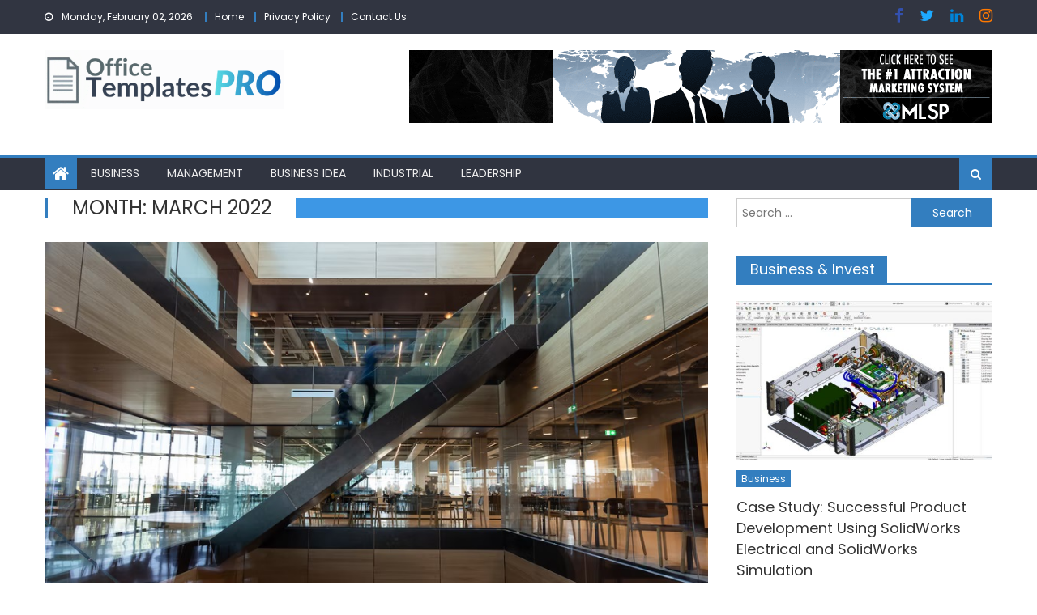

--- FILE ---
content_type: text/html; charset=UTF-8
request_url: https://officetemplatespro.com/2022/03/
body_size: 13459
content:
<!DOCTYPE html>
<html dir="ltr" lang="en-US" prefix="og: https://ogp.me/ns#">
<head>
    <meta charset="UTF-8">
    <meta name="viewport" content="width=device-width, initial-scale=1">
    <link rel="profile" href="http://gmpg.org/xfn/11">
        <title>March, 2022 | Office Templates Pro</title>
	<style>img:is([sizes="auto" i], [sizes^="auto," i]) { contain-intrinsic-size: 3000px 1500px }</style>
	
		<!-- All in One SEO 4.9.3 - aioseo.com -->
	<meta name="robots" content="max-image-preview:large" />
	<meta name="google-site-verification" content="byEG0zkp2X9j8yYDBIAF1PXDvFf9GIDJbpg4lY76YxM" />
	<link rel="canonical" href="https://officetemplatespro.com/2022/03/" />
	<meta name="generator" content="All in One SEO (AIOSEO) 4.9.3" />

		<meta name="google-site-verification" content="byEG0zkp2X9j8yYDBIAF1PXDvFf9GIDJbpg4lY76YxM" />
		<script type="application/ld+json" class="aioseo-schema">
			{"@context":"https:\/\/schema.org","@graph":[{"@type":"BreadcrumbList","@id":"https:\/\/officetemplatespro.com\/2022\/03\/#breadcrumblist","itemListElement":[{"@type":"ListItem","@id":"https:\/\/officetemplatespro.com#listItem","position":1,"name":"Home","item":"https:\/\/officetemplatespro.com","nextItem":{"@type":"ListItem","@id":"https:\/\/officetemplatespro.com\/2022\/#listItem","name":2022}},{"@type":"ListItem","@id":"https:\/\/officetemplatespro.com\/2022\/#listItem","position":2,"name":2022,"item":"https:\/\/officetemplatespro.com\/2022\/","nextItem":{"@type":"ListItem","@id":"https:\/\/officetemplatespro.com\/2022\/03\/#listItem","name":"03"},"previousItem":{"@type":"ListItem","@id":"https:\/\/officetemplatespro.com#listItem","name":"Home"}},{"@type":"ListItem","@id":"https:\/\/officetemplatespro.com\/2022\/03\/#listItem","position":3,"name":"03","previousItem":{"@type":"ListItem","@id":"https:\/\/officetemplatespro.com\/2022\/#listItem","name":2022}}]},{"@type":"CollectionPage","@id":"https:\/\/officetemplatespro.com\/2022\/03\/#collectionpage","url":"https:\/\/officetemplatespro.com\/2022\/03\/","name":"March, 2022 | Office Templates Pro","inLanguage":"en-US","isPartOf":{"@id":"https:\/\/officetemplatespro.com\/#website"},"breadcrumb":{"@id":"https:\/\/officetemplatespro.com\/2022\/03\/#breadcrumblist"}},{"@type":"Organization","@id":"https:\/\/officetemplatespro.com\/#organization","name":"Office Templates Pro","description":"Business Blog","url":"https:\/\/officetemplatespro.com\/","logo":{"@type":"ImageObject","url":"https:\/\/officetemplatespro.com\/wp-content\/uploads\/2025\/12\/cropped-Crisp-Logo-Design-for-Office-Template-PRO-1.png","@id":"https:\/\/officetemplatespro.com\/2022\/03\/#organizationLogo","width":419,"height":104},"image":{"@id":"https:\/\/officetemplatespro.com\/2022\/03\/#organizationLogo"}},{"@type":"WebSite","@id":"https:\/\/officetemplatespro.com\/#website","url":"https:\/\/officetemplatespro.com\/","name":"Office Templates Pro","description":"Business Blog","inLanguage":"en-US","publisher":{"@id":"https:\/\/officetemplatespro.com\/#organization"}}]}
		</script>
		<!-- All in One SEO -->

<link rel='dns-prefetch' href='//fonts.googleapis.com' />
<link rel="alternate" type="application/rss+xml" title="Office Templates Pro &raquo; Feed" href="https://officetemplatespro.com/feed/" />
<script type="text/javascript">
/* <![CDATA[ */
window._wpemojiSettings = {"baseUrl":"https:\/\/s.w.org\/images\/core\/emoji\/16.0.1\/72x72\/","ext":".png","svgUrl":"https:\/\/s.w.org\/images\/core\/emoji\/16.0.1\/svg\/","svgExt":".svg","source":{"concatemoji":"https:\/\/officetemplatespro.com\/wp-includes\/js\/wp-emoji-release.min.js?ver=6.8.3"}};
/*! This file is auto-generated */
!function(s,n){var o,i,e;function c(e){try{var t={supportTests:e,timestamp:(new Date).valueOf()};sessionStorage.setItem(o,JSON.stringify(t))}catch(e){}}function p(e,t,n){e.clearRect(0,0,e.canvas.width,e.canvas.height),e.fillText(t,0,0);var t=new Uint32Array(e.getImageData(0,0,e.canvas.width,e.canvas.height).data),a=(e.clearRect(0,0,e.canvas.width,e.canvas.height),e.fillText(n,0,0),new Uint32Array(e.getImageData(0,0,e.canvas.width,e.canvas.height).data));return t.every(function(e,t){return e===a[t]})}function u(e,t){e.clearRect(0,0,e.canvas.width,e.canvas.height),e.fillText(t,0,0);for(var n=e.getImageData(16,16,1,1),a=0;a<n.data.length;a++)if(0!==n.data[a])return!1;return!0}function f(e,t,n,a){switch(t){case"flag":return n(e,"\ud83c\udff3\ufe0f\u200d\u26a7\ufe0f","\ud83c\udff3\ufe0f\u200b\u26a7\ufe0f")?!1:!n(e,"\ud83c\udde8\ud83c\uddf6","\ud83c\udde8\u200b\ud83c\uddf6")&&!n(e,"\ud83c\udff4\udb40\udc67\udb40\udc62\udb40\udc65\udb40\udc6e\udb40\udc67\udb40\udc7f","\ud83c\udff4\u200b\udb40\udc67\u200b\udb40\udc62\u200b\udb40\udc65\u200b\udb40\udc6e\u200b\udb40\udc67\u200b\udb40\udc7f");case"emoji":return!a(e,"\ud83e\udedf")}return!1}function g(e,t,n,a){var r="undefined"!=typeof WorkerGlobalScope&&self instanceof WorkerGlobalScope?new OffscreenCanvas(300,150):s.createElement("canvas"),o=r.getContext("2d",{willReadFrequently:!0}),i=(o.textBaseline="top",o.font="600 32px Arial",{});return e.forEach(function(e){i[e]=t(o,e,n,a)}),i}function t(e){var t=s.createElement("script");t.src=e,t.defer=!0,s.head.appendChild(t)}"undefined"!=typeof Promise&&(o="wpEmojiSettingsSupports",i=["flag","emoji"],n.supports={everything:!0,everythingExceptFlag:!0},e=new Promise(function(e){s.addEventListener("DOMContentLoaded",e,{once:!0})}),new Promise(function(t){var n=function(){try{var e=JSON.parse(sessionStorage.getItem(o));if("object"==typeof e&&"number"==typeof e.timestamp&&(new Date).valueOf()<e.timestamp+604800&&"object"==typeof e.supportTests)return e.supportTests}catch(e){}return null}();if(!n){if("undefined"!=typeof Worker&&"undefined"!=typeof OffscreenCanvas&&"undefined"!=typeof URL&&URL.createObjectURL&&"undefined"!=typeof Blob)try{var e="postMessage("+g.toString()+"("+[JSON.stringify(i),f.toString(),p.toString(),u.toString()].join(",")+"));",a=new Blob([e],{type:"text/javascript"}),r=new Worker(URL.createObjectURL(a),{name:"wpTestEmojiSupports"});return void(r.onmessage=function(e){c(n=e.data),r.terminate(),t(n)})}catch(e){}c(n=g(i,f,p,u))}t(n)}).then(function(e){for(var t in e)n.supports[t]=e[t],n.supports.everything=n.supports.everything&&n.supports[t],"flag"!==t&&(n.supports.everythingExceptFlag=n.supports.everythingExceptFlag&&n.supports[t]);n.supports.everythingExceptFlag=n.supports.everythingExceptFlag&&!n.supports.flag,n.DOMReady=!1,n.readyCallback=function(){n.DOMReady=!0}}).then(function(){return e}).then(function(){var e;n.supports.everything||(n.readyCallback(),(e=n.source||{}).concatemoji?t(e.concatemoji):e.wpemoji&&e.twemoji&&(t(e.twemoji),t(e.wpemoji)))}))}((window,document),window._wpemojiSettings);
/* ]]> */
</script>
<style id='wp-emoji-styles-inline-css' type='text/css'>

	img.wp-smiley, img.emoji {
		display: inline !important;
		border: none !important;
		box-shadow: none !important;
		height: 1em !important;
		width: 1em !important;
		margin: 0 0.07em !important;
		vertical-align: -0.1em !important;
		background: none !important;
		padding: 0 !important;
	}
</style>
<link rel='stylesheet' id='wp-block-library-css' href='https://officetemplatespro.com/wp-includes/css/dist/block-library/style.min.css?ver=6.8.3' type='text/css' media='all' />
<style id='classic-theme-styles-inline-css' type='text/css'>
/*! This file is auto-generated */
.wp-block-button__link{color:#fff;background-color:#32373c;border-radius:9999px;box-shadow:none;text-decoration:none;padding:calc(.667em + 2px) calc(1.333em + 2px);font-size:1.125em}.wp-block-file__button{background:#32373c;color:#fff;text-decoration:none}
</style>
<link rel='stylesheet' id='aioseo/css/src/vue/standalone/blocks/table-of-contents/global.scss-css' href='https://officetemplatespro.com/wp-content/plugins/all-in-one-seo-pack/dist/Lite/assets/css/table-of-contents/global.e90f6d47.css?ver=4.9.3' type='text/css' media='all' />
<style id='global-styles-inline-css' type='text/css'>
:root{--wp--preset--aspect-ratio--square: 1;--wp--preset--aspect-ratio--4-3: 4/3;--wp--preset--aspect-ratio--3-4: 3/4;--wp--preset--aspect-ratio--3-2: 3/2;--wp--preset--aspect-ratio--2-3: 2/3;--wp--preset--aspect-ratio--16-9: 16/9;--wp--preset--aspect-ratio--9-16: 9/16;--wp--preset--color--black: #000000;--wp--preset--color--cyan-bluish-gray: #abb8c3;--wp--preset--color--white: #ffffff;--wp--preset--color--pale-pink: #f78da7;--wp--preset--color--vivid-red: #cf2e2e;--wp--preset--color--luminous-vivid-orange: #ff6900;--wp--preset--color--luminous-vivid-amber: #fcb900;--wp--preset--color--light-green-cyan: #7bdcb5;--wp--preset--color--vivid-green-cyan: #00d084;--wp--preset--color--pale-cyan-blue: #8ed1fc;--wp--preset--color--vivid-cyan-blue: #0693e3;--wp--preset--color--vivid-purple: #9b51e0;--wp--preset--gradient--vivid-cyan-blue-to-vivid-purple: linear-gradient(135deg,rgba(6,147,227,1) 0%,rgb(155,81,224) 100%);--wp--preset--gradient--light-green-cyan-to-vivid-green-cyan: linear-gradient(135deg,rgb(122,220,180) 0%,rgb(0,208,130) 100%);--wp--preset--gradient--luminous-vivid-amber-to-luminous-vivid-orange: linear-gradient(135deg,rgba(252,185,0,1) 0%,rgba(255,105,0,1) 100%);--wp--preset--gradient--luminous-vivid-orange-to-vivid-red: linear-gradient(135deg,rgba(255,105,0,1) 0%,rgb(207,46,46) 100%);--wp--preset--gradient--very-light-gray-to-cyan-bluish-gray: linear-gradient(135deg,rgb(238,238,238) 0%,rgb(169,184,195) 100%);--wp--preset--gradient--cool-to-warm-spectrum: linear-gradient(135deg,rgb(74,234,220) 0%,rgb(151,120,209) 20%,rgb(207,42,186) 40%,rgb(238,44,130) 60%,rgb(251,105,98) 80%,rgb(254,248,76) 100%);--wp--preset--gradient--blush-light-purple: linear-gradient(135deg,rgb(255,206,236) 0%,rgb(152,150,240) 100%);--wp--preset--gradient--blush-bordeaux: linear-gradient(135deg,rgb(254,205,165) 0%,rgb(254,45,45) 50%,rgb(107,0,62) 100%);--wp--preset--gradient--luminous-dusk: linear-gradient(135deg,rgb(255,203,112) 0%,rgb(199,81,192) 50%,rgb(65,88,208) 100%);--wp--preset--gradient--pale-ocean: linear-gradient(135deg,rgb(255,245,203) 0%,rgb(182,227,212) 50%,rgb(51,167,181) 100%);--wp--preset--gradient--electric-grass: linear-gradient(135deg,rgb(202,248,128) 0%,rgb(113,206,126) 100%);--wp--preset--gradient--midnight: linear-gradient(135deg,rgb(2,3,129) 0%,rgb(40,116,252) 100%);--wp--preset--font-size--small: 13px;--wp--preset--font-size--medium: 20px;--wp--preset--font-size--large: 36px;--wp--preset--font-size--x-large: 42px;--wp--preset--spacing--20: 0.44rem;--wp--preset--spacing--30: 0.67rem;--wp--preset--spacing--40: 1rem;--wp--preset--spacing--50: 1.5rem;--wp--preset--spacing--60: 2.25rem;--wp--preset--spacing--70: 3.38rem;--wp--preset--spacing--80: 5.06rem;--wp--preset--shadow--natural: 6px 6px 9px rgba(0, 0, 0, 0.2);--wp--preset--shadow--deep: 12px 12px 50px rgba(0, 0, 0, 0.4);--wp--preset--shadow--sharp: 6px 6px 0px rgba(0, 0, 0, 0.2);--wp--preset--shadow--outlined: 6px 6px 0px -3px rgba(255, 255, 255, 1), 6px 6px rgba(0, 0, 0, 1);--wp--preset--shadow--crisp: 6px 6px 0px rgba(0, 0, 0, 1);}:where(.is-layout-flex){gap: 0.5em;}:where(.is-layout-grid){gap: 0.5em;}body .is-layout-flex{display: flex;}.is-layout-flex{flex-wrap: wrap;align-items: center;}.is-layout-flex > :is(*, div){margin: 0;}body .is-layout-grid{display: grid;}.is-layout-grid > :is(*, div){margin: 0;}:where(.wp-block-columns.is-layout-flex){gap: 2em;}:where(.wp-block-columns.is-layout-grid){gap: 2em;}:where(.wp-block-post-template.is-layout-flex){gap: 1.25em;}:where(.wp-block-post-template.is-layout-grid){gap: 1.25em;}.has-black-color{color: var(--wp--preset--color--black) !important;}.has-cyan-bluish-gray-color{color: var(--wp--preset--color--cyan-bluish-gray) !important;}.has-white-color{color: var(--wp--preset--color--white) !important;}.has-pale-pink-color{color: var(--wp--preset--color--pale-pink) !important;}.has-vivid-red-color{color: var(--wp--preset--color--vivid-red) !important;}.has-luminous-vivid-orange-color{color: var(--wp--preset--color--luminous-vivid-orange) !important;}.has-luminous-vivid-amber-color{color: var(--wp--preset--color--luminous-vivid-amber) !important;}.has-light-green-cyan-color{color: var(--wp--preset--color--light-green-cyan) !important;}.has-vivid-green-cyan-color{color: var(--wp--preset--color--vivid-green-cyan) !important;}.has-pale-cyan-blue-color{color: var(--wp--preset--color--pale-cyan-blue) !important;}.has-vivid-cyan-blue-color{color: var(--wp--preset--color--vivid-cyan-blue) !important;}.has-vivid-purple-color{color: var(--wp--preset--color--vivid-purple) !important;}.has-black-background-color{background-color: var(--wp--preset--color--black) !important;}.has-cyan-bluish-gray-background-color{background-color: var(--wp--preset--color--cyan-bluish-gray) !important;}.has-white-background-color{background-color: var(--wp--preset--color--white) !important;}.has-pale-pink-background-color{background-color: var(--wp--preset--color--pale-pink) !important;}.has-vivid-red-background-color{background-color: var(--wp--preset--color--vivid-red) !important;}.has-luminous-vivid-orange-background-color{background-color: var(--wp--preset--color--luminous-vivid-orange) !important;}.has-luminous-vivid-amber-background-color{background-color: var(--wp--preset--color--luminous-vivid-amber) !important;}.has-light-green-cyan-background-color{background-color: var(--wp--preset--color--light-green-cyan) !important;}.has-vivid-green-cyan-background-color{background-color: var(--wp--preset--color--vivid-green-cyan) !important;}.has-pale-cyan-blue-background-color{background-color: var(--wp--preset--color--pale-cyan-blue) !important;}.has-vivid-cyan-blue-background-color{background-color: var(--wp--preset--color--vivid-cyan-blue) !important;}.has-vivid-purple-background-color{background-color: var(--wp--preset--color--vivid-purple) !important;}.has-black-border-color{border-color: var(--wp--preset--color--black) !important;}.has-cyan-bluish-gray-border-color{border-color: var(--wp--preset--color--cyan-bluish-gray) !important;}.has-white-border-color{border-color: var(--wp--preset--color--white) !important;}.has-pale-pink-border-color{border-color: var(--wp--preset--color--pale-pink) !important;}.has-vivid-red-border-color{border-color: var(--wp--preset--color--vivid-red) !important;}.has-luminous-vivid-orange-border-color{border-color: var(--wp--preset--color--luminous-vivid-orange) !important;}.has-luminous-vivid-amber-border-color{border-color: var(--wp--preset--color--luminous-vivid-amber) !important;}.has-light-green-cyan-border-color{border-color: var(--wp--preset--color--light-green-cyan) !important;}.has-vivid-green-cyan-border-color{border-color: var(--wp--preset--color--vivid-green-cyan) !important;}.has-pale-cyan-blue-border-color{border-color: var(--wp--preset--color--pale-cyan-blue) !important;}.has-vivid-cyan-blue-border-color{border-color: var(--wp--preset--color--vivid-cyan-blue) !important;}.has-vivid-purple-border-color{border-color: var(--wp--preset--color--vivid-purple) !important;}.has-vivid-cyan-blue-to-vivid-purple-gradient-background{background: var(--wp--preset--gradient--vivid-cyan-blue-to-vivid-purple) !important;}.has-light-green-cyan-to-vivid-green-cyan-gradient-background{background: var(--wp--preset--gradient--light-green-cyan-to-vivid-green-cyan) !important;}.has-luminous-vivid-amber-to-luminous-vivid-orange-gradient-background{background: var(--wp--preset--gradient--luminous-vivid-amber-to-luminous-vivid-orange) !important;}.has-luminous-vivid-orange-to-vivid-red-gradient-background{background: var(--wp--preset--gradient--luminous-vivid-orange-to-vivid-red) !important;}.has-very-light-gray-to-cyan-bluish-gray-gradient-background{background: var(--wp--preset--gradient--very-light-gray-to-cyan-bluish-gray) !important;}.has-cool-to-warm-spectrum-gradient-background{background: var(--wp--preset--gradient--cool-to-warm-spectrum) !important;}.has-blush-light-purple-gradient-background{background: var(--wp--preset--gradient--blush-light-purple) !important;}.has-blush-bordeaux-gradient-background{background: var(--wp--preset--gradient--blush-bordeaux) !important;}.has-luminous-dusk-gradient-background{background: var(--wp--preset--gradient--luminous-dusk) !important;}.has-pale-ocean-gradient-background{background: var(--wp--preset--gradient--pale-ocean) !important;}.has-electric-grass-gradient-background{background: var(--wp--preset--gradient--electric-grass) !important;}.has-midnight-gradient-background{background: var(--wp--preset--gradient--midnight) !important;}.has-small-font-size{font-size: var(--wp--preset--font-size--small) !important;}.has-medium-font-size{font-size: var(--wp--preset--font-size--medium) !important;}.has-large-font-size{font-size: var(--wp--preset--font-size--large) !important;}.has-x-large-font-size{font-size: var(--wp--preset--font-size--x-large) !important;}
:where(.wp-block-post-template.is-layout-flex){gap: 1.25em;}:where(.wp-block-post-template.is-layout-grid){gap: 1.25em;}
:where(.wp-block-columns.is-layout-flex){gap: 2em;}:where(.wp-block-columns.is-layout-grid){gap: 2em;}
:root :where(.wp-block-pullquote){font-size: 1.5em;line-height: 1.6;}
</style>
<link rel='stylesheet' id='contact-form-7-css' href='https://officetemplatespro.com/wp-content/plugins/contact-form-7/includes/css/styles.css?ver=6.1.4' type='text/css' media='all' />
<link rel='stylesheet' id='font-awesome-css' href='https://officetemplatespro.com/wp-content/themes/mantranews/assets/lib/font-awesome/css/font-awesome.min.css?ver=4.7.0' type='text/css' media='all' />
<link rel='stylesheet' id='mantranews-google-font-css' href='https://fonts.googleapis.com/css?family=Poppins&#038;ver=6.8.3' type='text/css' media='all' />
<link rel='stylesheet' id='mantranews-style-1-css' href='https://officetemplatespro.com/wp-content/themes/mantranews/assets/css/mantranews.css?ver=1.1.5' type='text/css' media='all' />
<link rel='stylesheet' id='mantranews-style-css' href='https://officetemplatespro.com/wp-content/themes/mantranews/style.css?ver=1.1.5' type='text/css' media='all' />
<link rel='stylesheet' id='mantranews-responsive-css' href='https://officetemplatespro.com/wp-content/themes/mantranews/assets/css/mantranews-responsive.css?ver=1.1.5' type='text/css' media='all' />
<script type="text/javascript" src="https://officetemplatespro.com/wp-includes/js/jquery/jquery.min.js?ver=3.7.1" id="jquery-core-js"></script>
<script type="text/javascript" src="https://officetemplatespro.com/wp-includes/js/jquery/jquery-migrate.min.js?ver=3.4.1" id="jquery-migrate-js"></script>
<link rel="https://api.w.org/" href="https://officetemplatespro.com/wp-json/" /><link rel="EditURI" type="application/rsd+xml" title="RSD" href="https://officetemplatespro.com/xmlrpc.php?rsd" />
<meta name="generator" content="WordPress 6.8.3" />
        <style type="text/css">
            .category-button.mb-cat-138 a { background: #337ebf}
.category-button.mb-cat-138 a:hover { background: #014c8d}
.block-header.mb-cat-138 { border-left: 2px solid #337ebf }
.block-header.mb-cat-138 .block-title { background:#337ebf }
.block-header.mb-cat-138, #content .block-header.mb-cat-138 .block-title:after { border-bottom-color:#337ebf }
#content .block-header.mb-cat-138{ background-color:#014c8d }
.rtl .block-header.mb-cat-138 { border-left: none; border-right: 2px solid #337ebf }
.archive .page-header.mb-cat-138 { background-color:#337ebf; border-left: 4px solid #337ebf }
.rtl.archive .page-header.mb-cat-138 { border-left: none; border-right: 4px solid #337ebf }
#site-navigation ul li.mb-cat-138 { border-bottom-color: #337ebf }
.category-button.mb-cat-2 a { background: #337ebf}
.category-button.mb-cat-2 a:hover { background: #014c8d}
.block-header.mb-cat-2 { border-left: 2px solid #337ebf }
.block-header.mb-cat-2 .block-title { background:#337ebf }
.block-header.mb-cat-2, #content .block-header.mb-cat-2 .block-title:after { border-bottom-color:#337ebf }
#content .block-header.mb-cat-2{ background-color:#014c8d }
.rtl .block-header.mb-cat-2 { border-left: none; border-right: 2px solid #337ebf }
.archive .page-header.mb-cat-2 { background-color:#337ebf; border-left: 4px solid #337ebf }
.rtl.archive .page-header.mb-cat-2 { border-left: none; border-right: 4px solid #337ebf }
#site-navigation ul li.mb-cat-2 { border-bottom-color: #337ebf }
.category-button.mb-cat-23 a { background: #337ebf}
.category-button.mb-cat-23 a:hover { background: #014c8d}
.block-header.mb-cat-23 { border-left: 2px solid #337ebf }
.block-header.mb-cat-23 .block-title { background:#337ebf }
.block-header.mb-cat-23, #content .block-header.mb-cat-23 .block-title:after { border-bottom-color:#337ebf }
#content .block-header.mb-cat-23{ background-color:#014c8d }
.rtl .block-header.mb-cat-23 { border-left: none; border-right: 2px solid #337ebf }
.archive .page-header.mb-cat-23 { background-color:#337ebf; border-left: 4px solid #337ebf }
.rtl.archive .page-header.mb-cat-23 { border-left: none; border-right: 4px solid #337ebf }
#site-navigation ul li.mb-cat-23 { border-bottom-color: #337ebf }
.category-button.mb-cat-101 a { background: #337ebf}
.category-button.mb-cat-101 a:hover { background: #014c8d}
.block-header.mb-cat-101 { border-left: 2px solid #337ebf }
.block-header.mb-cat-101 .block-title { background:#337ebf }
.block-header.mb-cat-101, #content .block-header.mb-cat-101 .block-title:after { border-bottom-color:#337ebf }
#content .block-header.mb-cat-101{ background-color:#014c8d }
.rtl .block-header.mb-cat-101 { border-left: none; border-right: 2px solid #337ebf }
.archive .page-header.mb-cat-101 { background-color:#337ebf; border-left: 4px solid #337ebf }
.rtl.archive .page-header.mb-cat-101 { border-left: none; border-right: 4px solid #337ebf }
#site-navigation ul li.mb-cat-101 { border-bottom-color: #337ebf }
.category-button.mb-cat-159 a { background: #337ebf}
.category-button.mb-cat-159 a:hover { background: #014c8d}
.block-header.mb-cat-159 { border-left: 2px solid #337ebf }
.block-header.mb-cat-159 .block-title { background:#337ebf }
.block-header.mb-cat-159, #content .block-header.mb-cat-159 .block-title:after { border-bottom-color:#337ebf }
#content .block-header.mb-cat-159{ background-color:#014c8d }
.rtl .block-header.mb-cat-159 { border-left: none; border-right: 2px solid #337ebf }
.archive .page-header.mb-cat-159 { background-color:#337ebf; border-left: 4px solid #337ebf }
.rtl.archive .page-header.mb-cat-159 { border-left: none; border-right: 4px solid #337ebf }
#site-navigation ul li.mb-cat-159 { border-bottom-color: #337ebf }
.category-button.mb-cat-137 a { background: #337ebf}
.category-button.mb-cat-137 a:hover { background: #014c8d}
.block-header.mb-cat-137 { border-left: 2px solid #337ebf }
.block-header.mb-cat-137 .block-title { background:#337ebf }
.block-header.mb-cat-137, #content .block-header.mb-cat-137 .block-title:after { border-bottom-color:#337ebf }
#content .block-header.mb-cat-137{ background-color:#014c8d }
.rtl .block-header.mb-cat-137 { border-left: none; border-right: 2px solid #337ebf }
.archive .page-header.mb-cat-137 { background-color:#337ebf; border-left: 4px solid #337ebf }
.rtl.archive .page-header.mb-cat-137 { border-left: none; border-right: 4px solid #337ebf }
#site-navigation ul li.mb-cat-137 { border-bottom-color: #337ebf }
.category-button.mb-cat-1 a { background: #337ebf}
.category-button.mb-cat-1 a:hover { background: #014c8d}
.block-header.mb-cat-1 { border-left: 2px solid #337ebf }
.block-header.mb-cat-1 .block-title { background:#337ebf }
.block-header.mb-cat-1, #content .block-header.mb-cat-1 .block-title:after { border-bottom-color:#337ebf }
#content .block-header.mb-cat-1{ background-color:#014c8d }
.rtl .block-header.mb-cat-1 { border-left: none; border-right: 2px solid #337ebf }
.archive .page-header.mb-cat-1 { background-color:#337ebf; border-left: 4px solid #337ebf }
.rtl.archive .page-header.mb-cat-1 { border-left: none; border-right: 4px solid #337ebf }
#site-navigation ul li.mb-cat-1 { border-bottom-color: #337ebf }
.category-button.mb-cat-102 a { background: #337ebf}
.category-button.mb-cat-102 a:hover { background: #014c8d}
.block-header.mb-cat-102 { border-left: 2px solid #337ebf }
.block-header.mb-cat-102 .block-title { background:#337ebf }
.block-header.mb-cat-102, #content .block-header.mb-cat-102 .block-title:after { border-bottom-color:#337ebf }
#content .block-header.mb-cat-102{ background-color:#014c8d }
.rtl .block-header.mb-cat-102 { border-left: none; border-right: 2px solid #337ebf }
.archive .page-header.mb-cat-102 { background-color:#337ebf; border-left: 4px solid #337ebf }
.rtl.archive .page-header.mb-cat-102 { border-left: none; border-right: 4px solid #337ebf }
#site-navigation ul li.mb-cat-102 { border-bottom-color: #337ebf }
.category-button.mb-cat-57 a { background: #337ebf}
.category-button.mb-cat-57 a:hover { background: #014c8d}
.block-header.mb-cat-57 { border-left: 2px solid #337ebf }
.block-header.mb-cat-57 .block-title { background:#337ebf }
.block-header.mb-cat-57, #content .block-header.mb-cat-57 .block-title:after { border-bottom-color:#337ebf }
#content .block-header.mb-cat-57{ background-color:#014c8d }
.rtl .block-header.mb-cat-57 { border-left: none; border-right: 2px solid #337ebf }
.archive .page-header.mb-cat-57 { background-color:#337ebf; border-left: 4px solid #337ebf }
.rtl.archive .page-header.mb-cat-57 { border-left: none; border-right: 4px solid #337ebf }
#site-navigation ul li.mb-cat-57 { border-bottom-color: #337ebf }
.category-button.mb-cat-116 a { background: #337ebf}
.category-button.mb-cat-116 a:hover { background: #014c8d}
.block-header.mb-cat-116 { border-left: 2px solid #337ebf }
.block-header.mb-cat-116 .block-title { background:#337ebf }
.block-header.mb-cat-116, #content .block-header.mb-cat-116 .block-title:after { border-bottom-color:#337ebf }
#content .block-header.mb-cat-116{ background-color:#014c8d }
.rtl .block-header.mb-cat-116 { border-left: none; border-right: 2px solid #337ebf }
.archive .page-header.mb-cat-116 { background-color:#337ebf; border-left: 4px solid #337ebf }
.rtl.archive .page-header.mb-cat-116 { border-left: none; border-right: 4px solid #337ebf }
#site-navigation ul li.mb-cat-116 { border-bottom-color: #337ebf }
.category-button.mb-cat-136 a { background: #337ebf}
.category-button.mb-cat-136 a:hover { background: #014c8d}
.block-header.mb-cat-136 { border-left: 2px solid #337ebf }
.block-header.mb-cat-136 .block-title { background:#337ebf }
.block-header.mb-cat-136, #content .block-header.mb-cat-136 .block-title:after { border-bottom-color:#337ebf }
#content .block-header.mb-cat-136{ background-color:#014c8d }
.rtl .block-header.mb-cat-136 { border-left: none; border-right: 2px solid #337ebf }
.archive .page-header.mb-cat-136 { background-color:#337ebf; border-left: 4px solid #337ebf }
.rtl.archive .page-header.mb-cat-136 { border-left: none; border-right: 4px solid #337ebf }
#site-navigation ul li.mb-cat-136 { border-bottom-color: #337ebf }
.category-button.mb-cat-77 a { background: #337ebf}
.category-button.mb-cat-77 a:hover { background: #014c8d}
.block-header.mb-cat-77 { border-left: 2px solid #337ebf }
.block-header.mb-cat-77 .block-title { background:#337ebf }
.block-header.mb-cat-77, #content .block-header.mb-cat-77 .block-title:after { border-bottom-color:#337ebf }
#content .block-header.mb-cat-77{ background-color:#014c8d }
.rtl .block-header.mb-cat-77 { border-left: none; border-right: 2px solid #337ebf }
.archive .page-header.mb-cat-77 { background-color:#337ebf; border-left: 4px solid #337ebf }
.rtl.archive .page-header.mb-cat-77 { border-left: none; border-right: 4px solid #337ebf }
#site-navigation ul li.mb-cat-77 { border-bottom-color: #337ebf }
.category-button.mb-cat-22 a { background: #337ebf}
.category-button.mb-cat-22 a:hover { background: #014c8d}
.block-header.mb-cat-22 { border-left: 2px solid #337ebf }
.block-header.mb-cat-22 .block-title { background:#337ebf }
.block-header.mb-cat-22, #content .block-header.mb-cat-22 .block-title:after { border-bottom-color:#337ebf }
#content .block-header.mb-cat-22{ background-color:#014c8d }
.rtl .block-header.mb-cat-22 { border-left: none; border-right: 2px solid #337ebf }
.archive .page-header.mb-cat-22 { background-color:#337ebf; border-left: 4px solid #337ebf }
.rtl.archive .page-header.mb-cat-22 { border-left: none; border-right: 4px solid #337ebf }
#site-navigation ul li.mb-cat-22 { border-bottom-color: #337ebf }
.category-button.mb-cat-100 a { background: #337ebf}
.category-button.mb-cat-100 a:hover { background: #014c8d}
.block-header.mb-cat-100 { border-left: 2px solid #337ebf }
.block-header.mb-cat-100 .block-title { background:#337ebf }
.block-header.mb-cat-100, #content .block-header.mb-cat-100 .block-title:after { border-bottom-color:#337ebf }
#content .block-header.mb-cat-100{ background-color:#014c8d }
.rtl .block-header.mb-cat-100 { border-left: none; border-right: 2px solid #337ebf }
.archive .page-header.mb-cat-100 { background-color:#337ebf; border-left: 4px solid #337ebf }
.rtl.archive .page-header.mb-cat-100 { border-left: none; border-right: 4px solid #337ebf }
#site-navigation ul li.mb-cat-100 { border-bottom-color: #337ebf }
.category-button.mb-cat-117 a { background: #337ebf}
.category-button.mb-cat-117 a:hover { background: #014c8d}
.block-header.mb-cat-117 { border-left: 2px solid #337ebf }
.block-header.mb-cat-117 .block-title { background:#337ebf }
.block-header.mb-cat-117, #content .block-header.mb-cat-117 .block-title:after { border-bottom-color:#337ebf }
#content .block-header.mb-cat-117{ background-color:#014c8d }
.rtl .block-header.mb-cat-117 { border-left: none; border-right: 2px solid #337ebf }
.archive .page-header.mb-cat-117 { background-color:#337ebf; border-left: 4px solid #337ebf }
.rtl.archive .page-header.mb-cat-117 { border-left: none; border-right: 4px solid #337ebf }
#site-navigation ul li.mb-cat-117 { border-bottom-color: #337ebf }
.navigation .nav-links a,.bttn,button,input[type='button'],input[type='reset'],input[type='submit'],.navigation .nav-links a:hover,.bttn:hover,button,input[type='button']:hover,input[type='reset']:hover,input[type='submit']:hover,.edit-link .post-edit-link, .reply .comment-reply-link,.home-icon,.search-main,.header-search-wrapper .search-form-main .search-submit,.mb-slider-section .bx-controls a:hover,.widget_search .search-submit,.error404 .page-title,.archive.archive-classic .entry-title a:after,#mb-scrollup,.widget_tag_cloud .tagcloud a:hover,.sub-toggle,#site-navigation ul > li:hover > .sub-toggle, #site-navigation ul > li.current-menu-item .sub-toggle, #site-navigation ul > li.current-menu-ancestor .sub-toggle{ background:#337ebf} .breaking_news_wrap .bx-controls-direction a, .breaking_news_wrap .bx-controls-direction a:hover:before{color:#fff;}
.navigation .nav-links a,.bttn,button,input[type='button'],input[type='reset'],input[type='submit'],.widget_search .search-submit,.widget_tag_cloud .tagcloud a:hover{ border-color:#337ebf}
.mb-parallax .mb-parallax-content .mb-parallax-hero-content .mb-parallax-hero-button{ background-color:#337ebf}
.comment-list .comment-body ,.header-search-wrapper .search-form-main{ border-top-color:#337ebf}
#site-navigation ul li,.header-search-wrapper .search-form-main:before{ border-bottom-color:#337ebf}
.archive .page-header,.block-header, .widget .widget-title-wrapper, .related-articles-wrapper .widget-title-wrapper{ border-left-color:#337ebf}
a,a:hover,a:focus,a:active,.entry-footer a:hover,.comment-author .fn .url:hover,#cancel-comment-reply-link,#cancel-comment-reply-link:before, .logged-in-as a,.top-menu ul li a:hover,#footer-navigation ul li a:hover,#site-navigation ul li a:hover,#site-navigation ul li.current-menu-item a,.mb-slider-section .slide-title a:hover,.featured-post-wrapper .featured-title a:hover,.mantranews_block_grid .post-title a:hover,.slider-meta-wrapper span:hover,.slider-meta-wrapper a:hover,.featured-meta-wrapper span:hover,.featured-meta-wrapper a:hover,.post-meta-wrapper > span:hover,.post-meta-wrapper span > a:hover ,.grid-posts-block .post-title a:hover,.list-posts-block .single-post-wrapper .post-content-wrapper .post-title a:hover,.column-posts-block .single-post-wrapper.secondary-post .post-content-wrapper .post-title a:hover,.widget a:hover::before,.widget li:hover::before,.entry-title a:hover,.entry-meta span a:hover,.post-readmore a:hover,.archive-classic .entry-title a:hover,
            .archive-columns .entry-title a:hover,.related-posts-wrapper .post-title a:hover, .widget .widget-title a:hover,.related-articles-wrapper .related-title a:hover { color:#337ebf}
#content .block-header,#content .widget .widget-title-wrapper,#content .related-articles-wrapper .widget-title-wrapper {background-color: #3d97e5;}
.block-header .block-title, .widget .widget-title, .related-articles-wrapper .related-title {background-color: #337ebf;}
.block-header, .widget .widget-title-wrapper, .related-articles-wrapper .widget-title-wrapper {border-left-color: #337ebf;border-bottom-color: #337ebf}
#content .block-header .block-title:after, #content .widget .widget-title:after, #content .related-articles-wrapper .related-title:after {border-bottom-color: #337ebf;border-bottom-color: #337ebf}
.archive .page-header {background-color: #3d97e5}
#site-navigation ul li.current-menu-item a,.bx-default-pager .bx-pager-item a.active {border-color: #337ebf}
.bottom-header-wrapper {border-color: #337ebf}
.top-menu ul li, .mantranews-ticker-wrapper ~ .top-header-section {border-color: #337ebf}
.ticker-caption, .breaking_news_wrap.fade .bx-controls-direction a.bx-next:hover, .breaking_news_wrap.fade .bx-controls-direction a.bx-prev:hover {background-color: #337ebf}
.ticker-content-wrapper .news-post a:hover, .mantranews-carousel .item .carousel-content-wrapper a:hover{color: #337ebf}
.mantranews-carousel .item .carousel-content-wrapper h3 a:hover, body .mantranews-carousel h3 a:hover, footer#colophon .mantranews-carousel h3 a:hover, footer#colophon a:hover, .widget a:hover, .breaking_news_wrap .article-content.feature_image .post-title a:hover{color: #337ebf}
.widget .owl-theme .owl-dots .owl-dot.active span{background: #337ebf}
.rtl #content .block-header .block-title::after, .rtl #content .related-articles-wrapper .related-title::after, .rtl #content .widget .widget-title::after{border-right-color: #337ebf}
#content .block-header, #content .related-articles-wrapper .widget-title-wrapper, #content .widget .widget-title-wrapper,
			 #secondary .block-header, #secondary .widget .widget-title-wrapper, #secondary .related-articles-wrapper .widget-title-wrapper{background:none; background-color:transparent!important}
#content .block-header .block-title:after, #content .related-articles-wrapper .related-title:after, #content .widget .widget-title:after{border:none}
        </style>
        	<style type="text/css">
			.site-title,
		.site-description {
			position: absolute;
			clip: rect(1px, 1px, 1px, 1px);
		}
		</style>
	<link rel="icon" href="https://officetemplatespro.com/wp-content/uploads/2022/05/cropped-office-building-32x32.png" sizes="32x32" />
<link rel="icon" href="https://officetemplatespro.com/wp-content/uploads/2022/05/cropped-office-building-192x192.png" sizes="192x192" />
<link rel="apple-touch-icon" href="https://officetemplatespro.com/wp-content/uploads/2022/05/cropped-office-building-180x180.png" />
<meta name="msapplication-TileImage" content="https://officetemplatespro.com/wp-content/uploads/2022/05/cropped-office-building-270x270.png" />
</head>

<body class="archive date wp-custom-logo wp-theme-mantranews group-blog default_skin hfeed fullwidth_layout right-sidebar archive-classic">
<div id="page" class="site">
    <a class="skip-link screen-reader-text" href="#content">Skip to content</a>
    <header id="masthead" class="site-header">
                <div class="custom-header">

		<div class="custom-header-media">
					</div>

</div><!-- .custom-header -->
                            <div class="top-header-section">
                <div class="mb-container">
                    <div class="top-left-header">
                                    <div class="date-section">
                Monday, February 02, 2026            </div>
                                    <nav id="top-header-navigation" class="top-navigation">
                            <div class="top-menu"><ul><li id="menu-item-129" class="menu-item menu-item-type-post_type menu-item-object-page menu-item-home menu-item-129"><a href="https://officetemplatespro.com/">Home</a></li>
<li id="menu-item-127" class="menu-item menu-item-type-post_type menu-item-object-page menu-item-127"><a href="https://officetemplatespro.com/privacy-policy/">Privacy Policy</a></li>
<li id="menu-item-128" class="menu-item menu-item-type-post_type menu-item-object-page menu-item-128"><a href="https://officetemplatespro.com/contact-us/">Contact Us</a></li>
</ul></div>                        </nav>
                    </div>
                                <div class="top-social-wrapper">
                <span class="social-link"><a href="http://facebook.com" target="_blank"><i class="fa fa-facebook"></i></a></span><span class="social-link"><a href="http://Twitter.com" target="_blank"><i class="fa fa-twitter"></i></a></span><span class="social-link"><a href="http://Linkedin.com" target="_blank"><i class="fa fa-linkedin"></i></a></span><span class="social-link"><a href="http://instagram.com" target="_blank"><i class="fa fa-instagram"></i></a></span>            </div><!-- .top-social-wrapper -->
                            </div> <!-- mb-container end -->
            </div><!-- .top-header-section -->

                                <div class="logo-ads-wrapper clearfix">
                <div class="mb-container">
                    <div class="site-branding">
                        <a href="https://officetemplatespro.com/" class="custom-logo-link" rel="home"><img width="419" height="104" src="https://officetemplatespro.com/wp-content/uploads/2025/12/cropped-Crisp-Logo-Design-for-Office-Template-PRO-1.png" class="custom-logo" alt="Office Templates Pro" decoding="async" srcset="https://officetemplatespro.com/wp-content/uploads/2025/12/cropped-Crisp-Logo-Design-for-Office-Template-PRO-1.png 419w, https://officetemplatespro.com/wp-content/uploads/2025/12/cropped-Crisp-Logo-Design-for-Office-Template-PRO-1-300x74.png 300w" sizes="(max-width: 419px) 100vw, 419px" /></a>                                            </div><!-- .site-branding -->
                    <div class="header-ads-wrapper">
                        <section id="text-4" class="widget widget_text">			<div class="textwidget"><p><img fetchpriority="high" decoding="async" class="alignnone wp-image-121 size-full" src="https://officetemplatespro.com/wp-content/uploads/2019/08/MLM.Banner-1-728x90.gif" alt="" width="720" height="90" /></p>
</div>
		</section>                    </div><!-- .header-ads-wrapper -->
                </div>
            </div><!-- .logo-ads-wrapper -->
                    
        <div id="mb-menu-wrap" class="bottom-header-wrapper clearfix">
            <div class="mb-container">
                <div class="home-icon"><a href="https://officetemplatespro.com/" rel="home"> <i
                                class="fa fa-home"> </i> </a></div>
                <a href="javascript:void(0)" class="menu-toggle"> <i class="fa fa-navicon"> </i> </a>
                <nav id="site-navigation" class="main-navigation">
                    <div class="menu"><ul><li id="menu-item-122" class="menu-item menu-item-type-taxonomy menu-item-object-category menu-item-122 mb-cat-2"><a href="https://officetemplatespro.com/category/business/">Business</a></li>
<li id="menu-item-123" class="menu-item menu-item-type-taxonomy menu-item-object-category menu-item-123 mb-cat-22"><a href="https://officetemplatespro.com/category/management/">Management</a></li>
<li id="menu-item-124" class="menu-item menu-item-type-taxonomy menu-item-object-category menu-item-124 mb-cat-23"><a href="https://officetemplatespro.com/category/business-idea/">Business Idea</a></li>
<li id="menu-item-125" class="menu-item menu-item-type-taxonomy menu-item-object-category menu-item-125 mb-cat-57"><a href="https://officetemplatespro.com/category/industrial/">Industrial</a></li>
<li id="menu-item-126" class="menu-item menu-item-type-taxonomy menu-item-object-category menu-item-126 mb-cat-77"><a href="https://officetemplatespro.com/category/leadership/">Leadership</a></li>
</ul></div>                </nav><!-- #site-navigation -->
                <div class="header-search-wrapper">
                    <span class="search-main"><i class="fa fa-search"></i></span>
                    <div class="search-form-main clearfix">
                        <form role="search" method="get" class="search-form" action="https://officetemplatespro.com/">
				<label>
					<span class="screen-reader-text">Search for:</span>
					<input type="search" class="search-field" placeholder="Search &hellip;" value="" name="s" />
				</label>
				<input type="submit" class="search-submit" value="Search" />
			</form>                    </div>
                </div><!-- .header-search-wrapper -->
            </div><!-- .mb-container -->
        </div><!-- #mb-menu-wrap -->


    </header><!-- #masthead -->
        
    <div id="content" class="site-content">
        <div class="mb-container">

	<div id="primary" class="content-area">
		<main id="main" class="site-main" role="main">

			
				<header class="page-header mb-cat-">
					<h1 class="page-title mb-archive-title">Month: <span>March 2022</span></h1>
				</header><!-- .page-header -->
				
				<div class="archive-content-wrapper clearfix">
					
<article id="post-221" class="post-221 post type-post status-publish format-standard has-post-thumbnail hentry category-business">
            <div class="post-image">
            <a href="https://officetemplatespro.com/reasons-why-you-should-outsource-security-services/" title="Reasons why you should outsource security services to an FM company">
                <figure><img width="871" height="581" src="https://officetemplatespro.com/wp-content/uploads/2022/04/c.jpg" class="attachment-mantranews-single-large size-mantranews-single-large wp-post-image" alt="" decoding="async" srcset="https://officetemplatespro.com/wp-content/uploads/2022/04/c.jpg 871w, https://officetemplatespro.com/wp-content/uploads/2022/04/c-300x200.jpg 300w, https://officetemplatespro.com/wp-content/uploads/2022/04/c-768x512.jpg 768w" sizes="(max-width: 871px) 100vw, 871px" /></figure>
            </a>
        </div>
    
    <div class="archive-desc-wrapper clearfix">
        <header class="entry-header">
                        <div class="post-cat-list">
                                    <span class="category-button mb-cat-2"><a
                                href="https://officetemplatespro.com/category/business/">Business</a></span>
                                </div>
            <h2 class="entry-title"><a href="https://officetemplatespro.com/reasons-why-you-should-outsource-security-services/" rel="bookmark">Reasons why you should outsource security services to an FM company</a></h2>        </header><!-- .entry-header -->
        <div class="entry-content">
            <p>We all know that we need security to protect our business. The question is whether we organize these services ourselves, or if we outsource them to a facilities management company. To help you with your decision, here are the reasons why you should outsource your security needs! Highly Trained Staff To stay competitive, facilities management [&hellip;]</p>
            
        </div><!-- .entry-content -->

        <footer class="entry-footer">
            <div class="entry-meta">
                <span class="posted-on"><span class="screen-reader-text">Posted on</span> <a href="https://officetemplatespro.com/reasons-why-you-should-outsource-security-services/" rel="bookmark"><time class="entry-date published" datetime="2022-03-05T12:03:45+00:00">March 5, 2022</time><time class="updated" datetime="2022-04-05T12:06:24+00:00">April 5, 2022</time></a></span><span class="byline"> <span class="screen-reader-text">Author</span> <span class="author vcard"><a class="url fn n" href="https://officetemplatespro.com/author/kristina-ortega/">Kristina Ortega</a></span></span>                <span class="comments-link"><span>Comments Off<span class="screen-reader-text"> on Reasons why you should outsource security services to an FM company</span></span></span>            </div><!-- .entry-meta -->
                    </footer><!-- .entry-footer -->
    </div><!-- .archive-desc-wrapper -->
</article><!-- #post-## -->
				</div><!-- .archive-content-wrapper -->
				
		</main><!-- #main -->
	</div><!-- #primary -->


<aside id="secondary" class="widget-area" role="complementary">
		<section id="search-2" class="widget widget_search"><form role="search" method="get" class="search-form" action="https://officetemplatespro.com/">
				<label>
					<span class="screen-reader-text">Search for:</span>
					<input type="search" class="search-field" placeholder="Search &hellip;" value="" name="s" />
				</label>
				<input type="submit" class="search-submit" value="Search" />
			</form></section><section id="mantranews_block_column-3" class="widget mantranews_block_column">        <div class="block-column-wrapper">
                                    <div class="block-header ">
            <h3 class="block-title">
                Business &amp; Invest            </h3>
        </div>
                    
            <div class="block-posts-wrapper column-posts-block">
                                        <div class="single-post-wrapper primary-post clearfix">
                            <div class="post-thumb-wrapper">
                                <a href="https://officetemplatespro.com/case-study-successful-product-development-using-solidworks-electrical-and-solidworks-simulation/" title="Case Study: Successful Product Development Using SolidWorks Electrical and SolidWorks Simulation">
                                    <figure><img width="464" height="290" src="https://officetemplatespro.com/wp-content/uploads/2025/10/c-464x290.jpg" class="attachment-mantranews-block-medium size-mantranews-block-medium wp-post-image" alt="" decoding="async" loading="lazy" /></figure>
                                </a>
                            </div><!-- .post-thumb-wrapper -->
                            <div class="post-content-wrapper">
                                            <div class="post-cat-list">
                                    <span class="category-button mb-cat-2"><a
                                href="https://officetemplatespro.com/category/business/">Business</a></span>
                                </div>
                                            <h3 class="post-title"><a href="https://officetemplatespro.com/case-study-successful-product-development-using-solidworks-electrical-and-solidworks-simulation/">Case Study: Successful Product Development Using SolidWorks Electrical and SolidWorks Simulation</a>
                                </h3>
                                <div class="post-meta-wrapper">
                                    <span class="posted-on"><span class="screen-reader-text">Posted on</span> <a href="https://officetemplatespro.com/case-study-successful-product-development-using-solidworks-electrical-and-solidworks-simulation/" rel="bookmark"><time class="entry-date published" datetime="2025-10-14T12:07:37+00:00">October 14, 2025</time><time class="updated" datetime="2025-10-22T12:28:12+00:00">October 22, 2025</time></a></span><span class="byline"> <span class="screen-reader-text">Author</span> <span class="author vcard"><a class="url fn n" href="https://officetemplatespro.com/author/kristina-ortega/">Kristina Ortega</a></span></span>                                    <span class="comments-link"><span>Comments Off<span class="screen-reader-text"> on Case Study: Successful Product Development Using SolidWorks Electrical and SolidWorks Simulation</span></span></span>                                </div>
                                <p>In Indonesia’s competitive engineering landscape, companies are constantly seeking ways to streamline product development while ensuring reliability. One successful approach is leveraging SolidWorks Electrical and SolidWorks Simulation together to design and validate products efficiently. The Challenge A local electronics manufacturer faced challenges in designing a new device that combined complex mechanical structures with intricate electrical [&hellip;]</p>
                            </div><!-- .post-meta-wrapper -->
                        </div><!-- .single-post-wrapper -->
                                                <div class="single-post-wrapper secondary-post clearfix">
                            <div class="post-thumb-wrapper">
                                <a href="https://officetemplatespro.com/the-power-of-lead-generation-outsourcing-for-modern-businesses/" title="The Power of Lead Generation Outsourcing for Modern Businesses">
                                    <figure><img width="322" height="230" src="https://officetemplatespro.com/wp-content/uploads/2025/09/c-322x230.jpg" class="attachment-mantranews-block-thumb size-mantranews-block-thumb wp-post-image" alt="" decoding="async" loading="lazy" /></figure>
                                </a>
                            </div><!-- .post-thumb-wrapper -->
                            <div class="post-content-wrapper">
                                                                <h3 class="post-title"><a href="https://officetemplatespro.com/the-power-of-lead-generation-outsourcing-for-modern-businesses/">The Power of Lead Generation Outsourcing for Modern Businesses</a>
                                </h3>
                                <div class="post-meta-wrapper">
                                    <span class="posted-on"><span class="screen-reader-text">Posted on</span> <a href="https://officetemplatespro.com/the-power-of-lead-generation-outsourcing-for-modern-businesses/" rel="bookmark"><time class="entry-date published updated" datetime="2025-09-15T08:49:21+00:00">September 15, 2025</time></a></span><span class="byline"> <span class="screen-reader-text">Author</span> <span class="author vcard"><a class="url fn n" href="https://officetemplatespro.com/author/kristina-ortega/">Kristina Ortega</a></span></span>                                    <span class="comments-link"><span>Comments Off<span class="screen-reader-text"> on The Power of Lead Generation Outsourcing for Modern Businesses</span></span></span>                                </div>
                                                            </div><!-- .post-meta-wrapper -->
                        </div><!-- .single-post-wrapper -->
                                                <div class="single-post-wrapper secondary-post clearfix">
                            <div class="post-thumb-wrapper">
                                <a href="https://officetemplatespro.com/how-aca-track-helps-businesses-stay-prepared-for-aca-audits/" title="How ACA-Track Helps Businesses Stay Prepared for ACA Audits">
                                    <figure><img width="322" height="230" src="https://officetemplatespro.com/wp-content/uploads/2025/08/c-5-322x230.jpg" class="attachment-mantranews-block-thumb size-mantranews-block-thumb wp-post-image" alt="" decoding="async" loading="lazy" /></figure>
                                </a>
                            </div><!-- .post-thumb-wrapper -->
                            <div class="post-content-wrapper">
                                                                <h3 class="post-title"><a href="https://officetemplatespro.com/how-aca-track-helps-businesses-stay-prepared-for-aca-audits/">How ACA-Track Helps Businesses Stay Prepared for ACA Audits</a>
                                </h3>
                                <div class="post-meta-wrapper">
                                    <span class="posted-on"><span class="screen-reader-text">Posted on</span> <a href="https://officetemplatespro.com/how-aca-track-helps-businesses-stay-prepared-for-aca-audits/" rel="bookmark"><time class="entry-date published updated" datetime="2025-08-19T19:34:17+00:00">August 19, 2025</time></a></span><span class="byline"> <span class="screen-reader-text">Author</span> <span class="author vcard"><a class="url fn n" href="https://officetemplatespro.com/author/kristina-ortega/">Kristina Ortega</a></span></span>                                    <span class="comments-link"><span>Comments Off<span class="screen-reader-text"> on How ACA-Track Helps Businesses Stay Prepared for ACA Audits</span></span></span>                                </div>
                                                            </div><!-- .post-meta-wrapper -->
                        </div><!-- .single-post-wrapper -->
                                                <div class="single-post-wrapper secondary-post clearfix">
                            <div class="post-thumb-wrapper">
                                <a href="https://officetemplatespro.com/what-to-include-in-your-commercial-interior-design-brief-a-checklist-for-business-owners/" title="What to Include in Your Commercial Interior Design Brief: A Checklist for Business Owners">
                                    <figure><img width="322" height="230" src="https://officetemplatespro.com/wp-content/uploads/2025/08/c-322x230.jpg" class="attachment-mantranews-block-thumb size-mantranews-block-thumb wp-post-image" alt="What to Include in Your Commercial Interior Design Brief: A Checklist for Business Owners" decoding="async" loading="lazy" /></figure>
                                </a>
                            </div><!-- .post-thumb-wrapper -->
                            <div class="post-content-wrapper">
                                                                <h3 class="post-title"><a href="https://officetemplatespro.com/what-to-include-in-your-commercial-interior-design-brief-a-checklist-for-business-owners/">What to Include in Your Commercial Interior Design Brief: A Checklist for Business Owners</a>
                                </h3>
                                <div class="post-meta-wrapper">
                                    <span class="posted-on"><span class="screen-reader-text">Posted on</span> <a href="https://officetemplatespro.com/what-to-include-in-your-commercial-interior-design-brief-a-checklist-for-business-owners/" rel="bookmark"><time class="entry-date published" datetime="2025-08-06T10:00:10+00:00">August 6, 2025</time><time class="updated" datetime="2025-08-11T16:03:06+00:00">August 11, 2025</time></a></span><span class="byline"> <span class="screen-reader-text">Author</span> <span class="author vcard"><a class="url fn n" href="https://officetemplatespro.com/author/admin/">admin</a></span></span>                                    <span class="comments-link"><span>Comments Off<span class="screen-reader-text"> on What to Include in Your Commercial Interior Design Brief: A Checklist for Business Owners</span></span></span>                                </div>
                                                            </div><!-- .post-meta-wrapper -->
                        </div><!-- .single-post-wrapper -->
                                    </div>
        </div><!-- .block-column-wrapper -->
        </section>
		<section id="recent-posts-2" class="widget widget_recent_entries">
		<div class="widget-title-wrapper"><h4 class="widget-title">Recent Posts</h4></div>
		<ul>
											<li>
					<a href="https://officetemplatespro.com/case-study-successful-product-development-using-solidworks-electrical-and-solidworks-simulation/">Case Study: Successful Product Development Using SolidWorks Electrical and SolidWorks Simulation</a>
									</li>
											<li>
					<a href="https://officetemplatespro.com/the-power-of-lead-generation-outsourcing-for-modern-businesses/">The Power of Lead Generation Outsourcing for Modern Businesses</a>
									</li>
											<li>
					<a href="https://officetemplatespro.com/how-aca-track-helps-businesses-stay-prepared-for-aca-audits/">How ACA-Track Helps Businesses Stay Prepared for ACA Audits</a>
									</li>
											<li>
					<a href="https://officetemplatespro.com/what-to-include-in-your-commercial-interior-design-brief-a-checklist-for-business-owners/">What to Include in Your Commercial Interior Design Brief: A Checklist for Business Owners</a>
									</li>
											<li>
					<a href="https://officetemplatespro.com/the-importance-of-business-advisory-in-auckland-for-sustainable-growth/">The Importance of Business Advisory in Auckland for Sustainable Growth</a>
									</li>
					</ul>

		</section><section id="pages-2" class="widget widget_pages"><div class="widget-title-wrapper"><h4 class="widget-title">Pages</h4></div>
			<ul>
				<li class="page_item page-item-111"><a href="https://officetemplatespro.com/contact-us/">Contact Us</a></li>
<li class="page_item page-item-110"><a href="https://officetemplatespro.com/">Home</a></li>
<li class="page_item page-item-112"><a href="https://officetemplatespro.com/privacy-policy/">Privacy Policy</a></li>
			</ul>

			</section><section id="categories-2" class="widget widget_categories"><div class="widget-title-wrapper"><h4 class="widget-title">Categories</h4></div>
			<ul>
					<li class="cat-item cat-item-138"><a href="https://officetemplatespro.com/category/accounting/">Accounting</a>
</li>
	<li class="cat-item cat-item-2"><a href="https://officetemplatespro.com/category/business/">Business</a>
</li>
	<li class="cat-item cat-item-23"><a href="https://officetemplatespro.com/category/business-idea/">Business Idea</a>
</li>
	<li class="cat-item cat-item-101"><a href="https://officetemplatespro.com/category/business-law/">Business Law</a>
</li>
	<li class="cat-item cat-item-159"><a href="https://officetemplatespro.com/category/career/">Career</a>
</li>
	<li class="cat-item cat-item-137"><a href="https://officetemplatespro.com/category/crypto/">Crypto</a>
</li>
	<li class="cat-item cat-item-1"><a href="https://officetemplatespro.com/category/featured/">Featured</a>
</li>
	<li class="cat-item cat-item-102"><a href="https://officetemplatespro.com/category/finance/">Finance</a>
</li>
	<li class="cat-item cat-item-57"><a href="https://officetemplatespro.com/category/industrial/">Industrial</a>
</li>
	<li class="cat-item cat-item-116"><a href="https://officetemplatespro.com/category/insurance/">Insurance</a>
</li>
	<li class="cat-item cat-item-136"><a href="https://officetemplatespro.com/category/investment/">Investment</a>
</li>
	<li class="cat-item cat-item-77"><a href="https://officetemplatespro.com/category/leadership/">Leadership</a>
</li>
	<li class="cat-item cat-item-22"><a href="https://officetemplatespro.com/category/management/">Management</a>
</li>
	<li class="cat-item cat-item-100"><a href="https://officetemplatespro.com/category/marketing/">Marketing</a>
</li>
	<li class="cat-item cat-item-117"><a href="https://officetemplatespro.com/category/technlogy/">Technlogy</a>
</li>
			</ul>

			</section><section id="media_gallery-3" class="widget widget_media_gallery"><div class="widget-title-wrapper"><h4 class="widget-title">Business Gallery</h4></div><div id='gallery-1' class='gallery galleryid-221 gallery-columns-3 gallery-size-thumbnail'><figure class='gallery-item'>
			<div class='gallery-icon landscape'>
				<a href='https://officetemplatespro.com/the-executives-organizations-in-bangalore/c-20/'><img width="150" height="150" src="https://officetemplatespro.com/wp-content/uploads/2019/05/c-5-150x150.jpg" class="attachment-thumbnail size-thumbnail" alt="" decoding="async" loading="lazy" /></a>
			</div></figure><figure class='gallery-item'>
			<div class='gallery-icon landscape'>
				<a href='https://officetemplatespro.com/gatherings-for-ladies/c-14/'><img width="150" height="150" src="https://officetemplatespro.com/wp-content/uploads/2019/03/c-150x150.jpg" class="attachment-thumbnail size-thumbnail" alt="" decoding="async" loading="lazy" /></a>
			</div></figure><figure class='gallery-item'>
			<div class='gallery-icon landscape'>
				<a href='https://officetemplatespro.com/plastic-bundling-things-from-the-providers/c-12/'><img width="150" height="150" src="https://officetemplatespro.com/wp-content/uploads/2019/04/c-4-150x150.jpg" class="attachment-thumbnail size-thumbnail" alt="" decoding="async" loading="lazy" /></a>
			</div></figure><figure class='gallery-item'>
			<div class='gallery-icon landscape'>
				<a href='https://officetemplatespro.com/get-the-best-corporate-investigations-for-your-business/c-8/'><img width="150" height="150" src="https://officetemplatespro.com/wp-content/uploads/2019/04/c-1-150x150.jpg" class="attachment-thumbnail size-thumbnail" alt="" decoding="async" loading="lazy" /></a>
			</div></figure><figure class='gallery-item'>
			<div class='gallery-icon landscape'>
				<a href='https://officetemplatespro.com/what-is-the-most-ideal-approach-to-grow-a-business/c-5/'><img width="150" height="150" src="https://officetemplatespro.com/wp-content/uploads/2019/05/c-150x150.jpg" class="attachment-thumbnail size-thumbnail" alt="" decoding="async" loading="lazy" /></a>
			</div></figure><figure class='gallery-item'>
			<div class='gallery-icon landscape'>
				<a href='https://officetemplatespro.com/necessities-for-directional-air-flow-systems/c-11/'><img width="150" height="150" src="https://officetemplatespro.com/wp-content/uploads/2019/04/c-3-150x150.jpg" class="attachment-thumbnail size-thumbnail" alt="" decoding="async" loading="lazy" /></a>
			</div></figure>
		</div>
</section><section id="mantranews_post_carousel-3" class="widget mantranews_post_carousel clearfix">			<div class="widget-block-wrapper">
								<div class="owl-carousel owl-theme mantranews-carousel"
				     data-timer="2200">

											<div class="item">
							<a href="https://officetemplatespro.com/case-study-successful-product-development-using-solidworks-electrical-and-solidworks-simulation/" title="Case Study: Successful Product Development Using SolidWorks Electrical and SolidWorks Simulation">
								<figure
									class="carousel-image-wrap"><img width="600" height="450" src="https://officetemplatespro.com/wp-content/uploads/2025/10/c-600x450.jpg" class="attachment-mantranews-carousel-image size-mantranews-carousel-image wp-post-image" alt="" decoding="async" loading="lazy" /></figure>
							</a>
							<div class="carousel-content-wrapper">
								            <div class="post-cat-list">
                                    <span class="category-button mb-cat-2"><a
                                href="https://officetemplatespro.com/category/business/">Business</a></span>
                                </div>
            
								<h3 class="carousel-title"><a href="https://officetemplatespro.com/case-study-successful-product-development-using-solidworks-electrical-and-solidworks-simulation/">Case Study: Successful Product Development Using SolidWorks Electrical and SolidWorks Simulation</a>
								</h3>

							</div>
						</div>
												<div class="item">
							<a href="https://officetemplatespro.com/the-power-of-lead-generation-outsourcing-for-modern-businesses/" title="The Power of Lead Generation Outsourcing for Modern Businesses">
								<figure
									class="carousel-image-wrap"><img width="600" height="472" src="https://officetemplatespro.com/wp-content/uploads/2025/09/c-600x472.jpg" class="attachment-mantranews-carousel-image size-mantranews-carousel-image wp-post-image" alt="" decoding="async" loading="lazy" /></figure>
							</a>
							<div class="carousel-content-wrapper">
								            <div class="post-cat-list">
                                    <span class="category-button mb-cat-102"><a
                                href="https://officetemplatespro.com/category/finance/">Finance</a></span>
                                </div>
            
								<h3 class="carousel-title"><a href="https://officetemplatespro.com/the-power-of-lead-generation-outsourcing-for-modern-businesses/">The Power of Lead Generation Outsourcing for Modern Businesses</a>
								</h3>

							</div>
						</div>
												<div class="item">
							<a href="https://officetemplatespro.com/how-aca-track-helps-businesses-stay-prepared-for-aca-audits/" title="How ACA-Track Helps Businesses Stay Prepared for ACA Audits">
								<figure
									class="carousel-image-wrap"><img width="600" height="500" src="https://officetemplatespro.com/wp-content/uploads/2025/08/c-5-600x500.jpg" class="attachment-mantranews-carousel-image size-mantranews-carousel-image wp-post-image" alt="" decoding="async" loading="lazy" /></figure>
							</a>
							<div class="carousel-content-wrapper">
								            <div class="post-cat-list">
                                    <span class="category-button mb-cat-2"><a
                                href="https://officetemplatespro.com/category/business/">Business</a></span>
                                </div>
            
								<h3 class="carousel-title"><a href="https://officetemplatespro.com/how-aca-track-helps-businesses-stay-prepared-for-aca-audits/">How ACA-Track Helps Businesses Stay Prepared for ACA Audits</a>
								</h3>

							</div>
						</div>
												<div class="item">
							<a href="https://officetemplatespro.com/what-to-include-in-your-commercial-interior-design-brief-a-checklist-for-business-owners/" title="What to Include in Your Commercial Interior Design Brief: A Checklist for Business Owners">
								<figure
									class="carousel-image-wrap"><img width="600" height="500" src="https://officetemplatespro.com/wp-content/uploads/2025/08/c-600x500.jpg" class="attachment-mantranews-carousel-image size-mantranews-carousel-image wp-post-image" alt="What to Include in Your Commercial Interior Design Brief: A Checklist for Business Owners" decoding="async" loading="lazy" /></figure>
							</a>
							<div class="carousel-content-wrapper">
								            <div class="post-cat-list">
                                    <span class="category-button mb-cat-2"><a
                                href="https://officetemplatespro.com/category/business/">Business</a></span>
                                </div>
            
								<h3 class="carousel-title"><a href="https://officetemplatespro.com/what-to-include-in-your-commercial-interior-design-brief-a-checklist-for-business-owners/">What to Include in Your Commercial Interior Design Brief: A Checklist for Business Owners</a>
								</h3>

							</div>
						</div>
												<div class="item">
							<a href="https://officetemplatespro.com/the-importance-of-business-advisory-in-auckland-for-sustainable-growth/" title="The Importance of Business Advisory in Auckland for Sustainable Growth">
								<figure
									class="carousel-image-wrap"><img width="600" height="307" src="https://officetemplatespro.com/wp-content/uploads/2025/08/c-6-600x307.jpg" class="attachment-mantranews-carousel-image size-mantranews-carousel-image wp-post-image" alt="" decoding="async" loading="lazy" /></figure>
							</a>
							<div class="carousel-content-wrapper">
								            <div class="post-cat-list">
                                    <span class="category-button mb-cat-2"><a
                                href="https://officetemplatespro.com/category/business/">Business</a></span>
                                </div>
            
								<h3 class="carousel-title"><a href="https://officetemplatespro.com/the-importance-of-business-advisory-in-auckland-for-sustainable-growth/">The Importance of Business Advisory in Auckland for Sustainable Growth</a>
								</h3>

							</div>
						</div>
						

				</div>
				<div style="clear:both"></div>
			</div>
				<div style="clear:both"></div>


		</section>	</aside><!-- #secondary -->
		</div><!--.mb-container-->
	</div><!-- #content -->

	<footer id="colophon" class="site-footer">
			<div id="top-footer" class="footer-widgets-wrapper clearfix  column3">
	<div class="mb-container">
		<div class="footer-widgets-area clearfix">
            <div class="mb-footer-widget-wrapper clearfix">
            		<div class="mb-first-footer-widget mb-footer-widget">
            			<section id="mantranews_posts_list-2" class="widget mantranews_posts_list">			<div class="widget-block-wrapper">
                				<div class="block-header">
	                <h3 class="block-title">Random Posts</h3>
	            </div><!-- .block-header -->
                	            <div class="posts-list-wrapper list-posts-block">
	            		                			<div class="single-post-wrapper clearfix">
                                    <div class="post-thumb-wrapper">
    	                                <a href="https://officetemplatespro.com/the-cost-of-company-registration-in-singapore-a-breakdown/" title="The Cost of Company Registration in Singapore: A Breakdown">
    	                                    <figure><img width="322" height="230" src="https://officetemplatespro.com/wp-content/uploads/2024/12/Paste-17-322x230.jpg" class="attachment-mantranews-block-thumb size-mantranews-block-thumb wp-post-image" alt="" decoding="async" loading="lazy" srcset="https://officetemplatespro.com/wp-content/uploads/2024/12/Paste-17-322x230.jpg 322w, https://officetemplatespro.com/wp-content/uploads/2024/12/Paste-17-900x642.jpg 900w" sizes="auto, (max-width: 322px) 100vw, 322px" /></figure>
    	                                </a>
                                    </div>
                                    <div class="post-content-wrapper">
                                        <h3 class="post-title"><a href="https://officetemplatespro.com/the-cost-of-company-registration-in-singapore-a-breakdown/">The Cost of Company Registration in Singapore: A Breakdown</a></h3>
    	                                <div class="post-meta-wrapper">
    	                                    <span class="posted-on"><span class="screen-reader-text">Posted on</span> <a href="https://officetemplatespro.com/the-cost-of-company-registration-in-singapore-a-breakdown/" rel="bookmark"><time class="entry-date published updated" datetime="2024-12-29T06:11:55+00:00">December 29, 2024</time></a></span><span class="byline"> <span class="screen-reader-text">Author</span> <span class="author vcard"><a class="url fn n" href="https://officetemplatespro.com/author/admin/">admin</a></span></span>    	                                </div><!-- .post-meta-wrapper -->
                                    </div>
	                            </div><!-- .single-post-wrapper -->
	                	                			<div class="single-post-wrapper clearfix">
                                    <div class="post-thumb-wrapper">
    	                                <a href="https://officetemplatespro.com/having-trouble-with-debt-a-loan-settlement-agency-may-assist-you-in-india-as-follows/" title="Having trouble with debt? A loan settlement agency may assist you in India as follows">
    	                                    <figure><img width="322" height="230" src="https://officetemplatespro.com/wp-content/uploads/2025/04/tan-generator-4789656_640-322x230.jpg" class="attachment-mantranews-block-thumb size-mantranews-block-thumb wp-post-image" alt="Loan settlement agency" decoding="async" loading="lazy" srcset="https://officetemplatespro.com/wp-content/uploads/2025/04/tan-generator-4789656_640-322x230.jpg 322w, https://officetemplatespro.com/wp-content/uploads/2025/04/tan-generator-4789656_640-600x427.jpg 600w" sizes="auto, (max-width: 322px) 100vw, 322px" /></figure>
    	                                </a>
                                    </div>
                                    <div class="post-content-wrapper">
                                        <h3 class="post-title"><a href="https://officetemplatespro.com/having-trouble-with-debt-a-loan-settlement-agency-may-assist-you-in-india-as-follows/">Having trouble with debt? A loan settlement agency may assist you in India as follows</a></h3>
    	                                <div class="post-meta-wrapper">
    	                                    <span class="posted-on"><span class="screen-reader-text">Posted on</span> <a href="https://officetemplatespro.com/having-trouble-with-debt-a-loan-settlement-agency-may-assist-you-in-india-as-follows/" rel="bookmark"><time class="entry-date published" datetime="2025-04-05T14:51:00+00:00">April 5, 2025</time><time class="updated" datetime="2025-04-19T14:57:08+00:00">April 19, 2025</time></a></span><span class="byline"> <span class="screen-reader-text">Author</span> <span class="author vcard"><a class="url fn n" href="https://officetemplatespro.com/author/admin/">admin</a></span></span>    	                                </div><!-- .post-meta-wrapper -->
                                    </div>
	                            </div><!-- .single-post-wrapper -->
	                	                			<div class="single-post-wrapper clearfix">
                                    <div class="post-thumb-wrapper">
    	                                <a href="https://officetemplatespro.com/the-benefits-of-investing-in-the-best-cordless-screwdrivers-for-your-business/" title="The Benefits of Investing in the Best Cordless Screwdrivers for Your Business">
    	                                    <figure><img width="322" height="230" src="https://officetemplatespro.com/wp-content/uploads/2023/09/c-1-322x230.jpg" class="attachment-mantranews-block-thumb size-mantranews-block-thumb wp-post-image" alt="" decoding="async" loading="lazy" /></figure>
    	                                </a>
                                    </div>
                                    <div class="post-content-wrapper">
                                        <h3 class="post-title"><a href="https://officetemplatespro.com/the-benefits-of-investing-in-the-best-cordless-screwdrivers-for-your-business/">The Benefits of Investing in the Best Cordless Screwdrivers for Your Business</a></h3>
    	                                <div class="post-meta-wrapper">
    	                                    <span class="posted-on"><span class="screen-reader-text">Posted on</span> <a href="https://officetemplatespro.com/the-benefits-of-investing-in-the-best-cordless-screwdrivers-for-your-business/" rel="bookmark"><time class="entry-date published updated" datetime="2023-09-09T14:09:24+00:00">September 9, 2023</time></a></span><span class="byline"> <span class="screen-reader-text">Author</span> <span class="author vcard"><a class="url fn n" href="https://officetemplatespro.com/author/richard-stansberry/">Richard Stansberry</a></span></span>    	                                </div><!-- .post-meta-wrapper -->
                                    </div>
	                            </div><!-- .single-post-wrapper -->
	                	            </div><!-- .posts-list-wrapper -->
			</div><!-- .widget-block-wrapper -->
</section>            		</div>
        		                    <div class="mb-second-footer-widget mb-footer-widget">
            			<section id="text-3" class="widget widget_text"><div class="widget-title-wrapper"><h4 class="widget-title">Book Keeping Business</h4></div>			<div class="textwidget"><p><img loading="lazy" decoding="async" class="aligncenter wp-image-120 size-full" src="https://officetemplatespro.com/wp-content/uploads/2019/08/1454f9285855ab753c2403eeeeefbf1b.gif" alt="" width="300" height="250" /></p>
</div>
		</section>            		</div>
                                                    <div class="mb-third-footer-widget mb-footer-widget">
                       <section id="search-4" class="widget widget_search"><div class="widget-title-wrapper"><h4 class="widget-title">Search</h4></div><form role="search" method="get" class="search-form" action="https://officetemplatespro.com/">
				<label>
					<span class="screen-reader-text">Search for:</span>
					<input type="search" class="search-field" placeholder="Search &hellip;" value="" name="s" />
				</label>
				<input type="submit" class="search-submit" value="Search" />
			</form></section>                    </div>
                                            </div><!-- .mb-footer-widget-wrapper -->
		</div><!-- .footer-widgets-area -->
	</div><!-- .nt-container -->
</div><!-- #top-footer -->
			<div id="bottom-footer" class="sub-footer-wrapper clearfix">
				<div class="mb-container">
					<div class="site-info">
						<span class="copy-info">Office Templates Pro Copyright © All rights reserved 2019.</span>
						<span class="sep"> </span>
											</div><!-- .site-info -->
					<nav id="footer-navigation" class="sub-footer-navigation" >
						<div class="footer-menu"><ul><li id="menu-item-136" class="menu-item menu-item-type-custom menu-item-object-custom menu-item-136"><a href="http://facebook.com">Facebook</a></li>
<li id="menu-item-137" class="menu-item menu-item-type-custom menu-item-object-custom menu-item-137"><a href="http://twitter.com">Twitter</a></li>
<li id="menu-item-138" class="menu-item menu-item-type-custom menu-item-object-custom menu-item-138"><a href="http://linkedin.com">Linked IN</a></li>
<li id="menu-item-139" class="menu-item menu-item-type-custom menu-item-object-custom menu-item-139"><a href="http://instagram.com">Instagram</a></li>
</ul></div>					</nav>
				</div>
			</div><!-- .sub-footer-wrapper -->
	</footer><!-- #colophon -->
	<div id="mb-scrollup" class="animated arrow-hide"><i class="fa fa-chevron-up"></i></div>
</div><!-- #page -->

<script type="speculationrules">
{"prefetch":[{"source":"document","where":{"and":[{"href_matches":"\/*"},{"not":{"href_matches":["\/wp-*.php","\/wp-admin\/*","\/wp-content\/uploads\/*","\/wp-content\/*","\/wp-content\/plugins\/*","\/wp-content\/themes\/mantranews\/*","\/*\\?(.+)"]}},{"not":{"selector_matches":"a[rel~=\"nofollow\"]"}},{"not":{"selector_matches":".no-prefetch, .no-prefetch a"}}]},"eagerness":"conservative"}]}
</script>
<link rel='stylesheet' id='owl-carousel2-style-css' href='https://officetemplatespro.com/wp-content/themes/mantranews/assets/lib/owl/assets/owl.carousel.css?ver=1.1.5' type='text/css' media='all' />
<link rel='stylesheet' id='owl-carousel2-theme-css' href='https://officetemplatespro.com/wp-content/themes/mantranews/assets/lib/owl/assets/owl.theme.default.css?ver=1.1.5' type='text/css' media='all' />
<script type="text/javascript" src="https://officetemplatespro.com/wp-includes/js/dist/hooks.min.js?ver=4d63a3d491d11ffd8ac6" id="wp-hooks-js"></script>
<script type="text/javascript" src="https://officetemplatespro.com/wp-includes/js/dist/i18n.min.js?ver=5e580eb46a90c2b997e6" id="wp-i18n-js"></script>
<script type="text/javascript" id="wp-i18n-js-after">
/* <![CDATA[ */
wp.i18n.setLocaleData( { 'text direction\u0004ltr': [ 'ltr' ] } );
/* ]]> */
</script>
<script type="text/javascript" src="https://officetemplatespro.com/wp-content/plugins/contact-form-7/includes/swv/js/index.js?ver=6.1.4" id="swv-js"></script>
<script type="text/javascript" id="contact-form-7-js-before">
/* <![CDATA[ */
var wpcf7 = {
    "api": {
        "root": "https:\/\/officetemplatespro.com\/wp-json\/",
        "namespace": "contact-form-7\/v1"
    },
    "cached": 1
};
/* ]]> */
</script>
<script type="text/javascript" src="https://officetemplatespro.com/wp-content/plugins/contact-form-7/includes/js/index.js?ver=6.1.4" id="contact-form-7-js"></script>
<script type="text/javascript" src="https://officetemplatespro.com/wp-content/themes/mantranews/assets/lib/bxslider/jquery.bxslider.min.js?ver=4.2.12" id="jquery-bxslider-js"></script>
<script type="text/javascript" src="https://officetemplatespro.com/wp-content/themes/mantranews/assets/lib/sticky/jquery.sticky.js?ver=20150416" id="jquery-sticky-js"></script>
<script type="text/javascript" src="https://officetemplatespro.com/wp-content/themes/mantranews/assets/lib/sticky/sticky-setting.js?ver=20150309" id="mantranews-sticky-menu-setting-js"></script>
<script type="text/javascript" src="https://officetemplatespro.com/wp-content/themes/mantranews/assets/js/custom-script.js?ver=1.1.5" id="mantranews-custom-script-js"></script>
<script type="text/javascript" src="https://officetemplatespro.com/wp-content/themes/mantranews/assets/lib/owl/owl.carousel.min.js?ver=1.1.5" id="owl-carousel2-script-js"></script>

</body>
</html>
